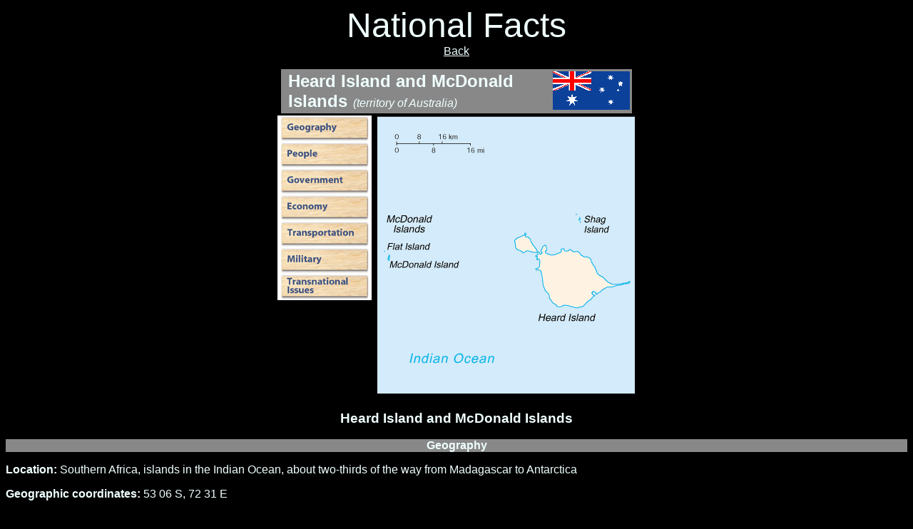

--- FILE ---
content_type: text/html
request_url: http://smartatlas.com/geos/hm.html
body_size: 1978
content:
<HTML><HEAD><TITLE>3D World Map -- World Facts -- Heard Island and McDonald Islands</TITLE></HEAD><BODY TEXT="#F0FFFF" LINK="#F0FFFF" VLINK="#F0FFFF" ALINK="#AAAAAA" BGCOLOR="#000000"><P><CENTER><FONT FACE=ARIAL SIZE=+4>National Facts</font><br><FONT FACE=ARIAL><a href="../indexgeo.html">Back</a></font></center></P><FONT FACE=ARIAL><P><table ALIGN="center" border="0" cellspacing="0" cellpadding="3" width="492"><TR>    <td bgcolor="#888888" width="354"><b><font size="+2">&nbsp;Heard Island and       McDonald &nbsp;Islands</font></b>&nbsp;&nbsp;<I>(territory of Australia)       </I></td>    <td bgcolor="#888888" width="126" align="right" valign="top"> <a href="../flags/hm-lgflag.gif">       <img src="../flags/hm-flag.gif" border="0" height="54" alt="[Country Flag of Heard Island and McDonald Islands]"></A></TD>  </TR></TABLE><table ALIGN="center" border="0" cellspacing="0" cellpadding="3" width="483"><tr><td valign="top"><a href="#Geo"><img src="geo.jpg" width="132" border="0"  alt="Geography"></a><BR><a href="#People"><img src="people.jpg" width="132" border="0"  alt="People"></a><BR><a href="#Govt"><img src="govt.jpg" width="132" border="0"  alt="Government"></a><BR><a href="#Econ"><img src="econ.jpg" width="132" border="0"  alt="Economy"></a><BR><a href="#Trans"><img src="trans.jpg" width="132" border="0"  alt="Transportation"></a><BR><a href="#Military"><img src="military.jpg" width="132" border="0"  alt="Military"></a><BR><a href="#Issues"><img src="issues.jpg" width="132" border="0"  alt="Transnational Issues"></a><BR></td><td colspan="2"><img src="../maps/hm-map.gif" alt="[Country map of Heard Island and McDonald Islands]"></TD></TR></TABLE><CENTER><h3>Heard Island and McDonald Islands</h3></CENTER><P><center><table border=0 cellspacing=0 cellpadding=0 bgcolor="#888888" width=100%><tr><td align="center"><b><FONT FACE=ARIAL><a name="Geo">Geography</a></font></b></td></tr></table></center><p><b>Location:</b>Southern Africa, islands in the Indian Ocean, about two-thirds of the way from Madagascar to Antarctica<p><b>Geographic coordinates:</b>53 06 S, 72 31 E<p><b>Map references:</b>Antarctic Region<p><b>Area:</b><br><i>total:</i>412 sq km<br><i>land:</i>412 sq km<br><i>water:</i>0 sq km<p><b>Area - comparative:</b>slightly more than 2 times the size of Washington, DC<p><b>Land boundaries:</b>0 km<p><b>Coastline:</b>101.9 km<p><b>Maritime claims:</b><br><i>exclusive fishing zone:</i>200 nm<br><i>territorial sea:</i>3 nm<p><b>Climate:</b>antarctic<p><b>Terrain:</b>Heard Island - bleak and mountainous, with a quiescent volcano; McDonald Islands - small and rocky<p><b>Elevation extremes:</b><br><i>lowest point:</i>Southern Ocean 0 m<br><i>highest point:</i>Big Ben 2,745 m<p><b>Natural resources:</b>none<p><b>Land use:</b><br><i>arable land:</i>0%<br><i>permanent crops:</i>0%<br><i>permanent pastures:</i>0%<br><i>forests and woodland:</i>0%<br><i>other:</i>100%<p><b>Irrigated land:</b>0 sq km (1993)<p><b>Natural hazards:</b>Heard Island is dominated by a dormant volcano called Big Ben<p><b>Environment - current issues:</b>NA<p><b>Geography - note:</b>primarily used for research stations<P><center><table border=0 cellspacing=0 cellpadding=0 bgcolor="#888888" width=100%><tr><td align="center"><b><FONT FACE=ARIAL><a name="People">People</a></font></b></td></tr></table></center><p><b>Population:</b>uninhabited (July 2000 est.)<P><center><table border=0 cellspacing=0 cellpadding=0 bgcolor="#888888" width=100%><tr><td align="center"><b><FONT FACE=ARIAL><a name="Govt">Government</a></font></b></td></tr></table></center><p><b>Country name:</b><br><i>conventional long form:</i>Territory of Heard Island and McDonald Islands<br><i>conventional short form:</i>Heard Island and McDonald Islands<p><b>Data code:</b>HM<p><b>Dependency status:</b>territory of Australia; administered from Canberra by the Department of the Environment, Sport and Territories<p><b>Legal system:</b>NA<p><b>Diplomatic representation in the US:</b>none (territory of Australia)<p><b>Diplomatic representation from the US:</b>none (territory of Australia)<p><b>Flag description:</b>the flag of Australia is used<P><center><table border=0 cellspacing=0 cellpadding=0 bgcolor="#888888" width=100%><tr><td align="center"><b><FONT FACE=ARIAL><a name="Econ">Economy</a></font></b></td></tr></table></center><p><b>Economy - overview:</b>no economic activity<P><center><table border=0 cellspacing=0 cellpadding=0 bgcolor="#888888" width=100%><tr><td align="center"><b><FONT FACE=ARIAL><a name="Trans">Transportation</a></font></b></td></tr></table></center><p><b>Ports and harbors:</b>none; offshore anchorage only<P><center><table border=0 cellspacing=0 cellpadding=0 bgcolor="#888888" width=100%><tr><td align="center"><b><FONT FACE=ARIAL><a name="Military">Military</a></font></b></td></tr></table></center><p><b>Military - note:</b>defense is the responsibility of Australia<P><center><table border=0 cellspacing=0 cellpadding=0 bgcolor="#888888" width=100%><tr><td align="center"><b><FONT FACE=ARIAL><a name="Issues">Transnational Issues</a></font></b></td></tr></table></center><p><b>Disputes - international:</b>none</center></font><BR><BR><center><FONT FACE=ARIAL SIZE=1>Part of the Smart Digital Network.<BR>Use of this site is governed by the terms & conditions contained in the <A HREF="legal.html">Legal Notices</A>.<br><A HREF="http://www.SmartDigitalNetworks.com">Copyright &copy; 2001-2008 Smart Digital Networks, Inc.</A></FONT></center></BODY></HTML>